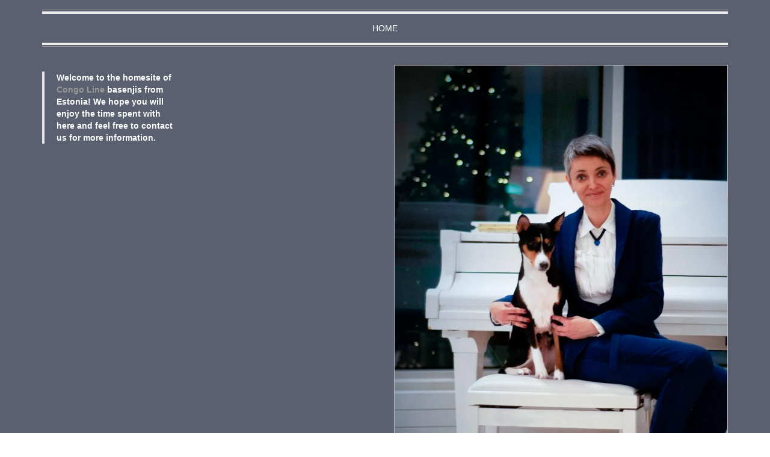

--- FILE ---
content_type: text/css
request_url: https://congoline.ee/wp-content/uploads/siteorigin-widgets/sow-image-default-dbf295114b96-1497.css?ver=6.3.6
body_size: 451
content:
.so-widget-sow-image-default-dbf295114b96-1497 .sow-image-container {
  display: flex;
  align-items: flex-start;
}
.so-widget-sow-image-default-dbf295114b96-1497 .sow-image-container > a {
  display: inline-block;
  width: 100%;
  max-width: 100%;
}
@media screen and (-ms-high-contrast: active), screen and (-ms-high-contrast: none) {
  .so-widget-sow-image-default-dbf295114b96-1497 .sow-image-container > a {
    display: flex;
  }
}
.so-widget-sow-image-default-dbf295114b96-1497 .sow-image-container .so-widget-image {
  display: block;
  height: auto;
  max-width: 100%;
  width: 100%;
}